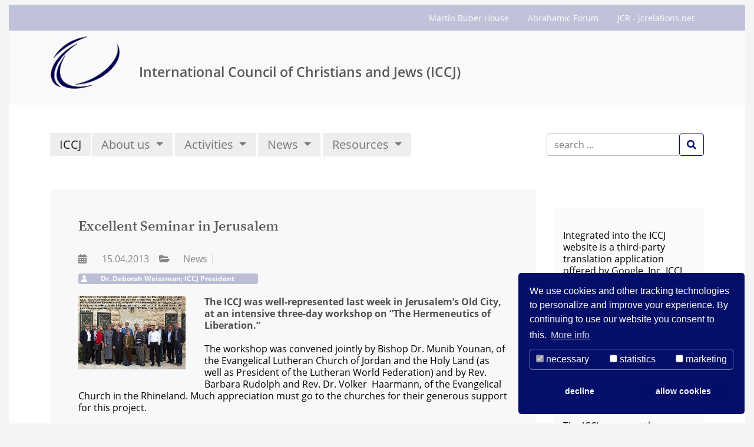

--- FILE ---
content_type: text/html; charset=utf-8
request_url: https://www.iccj.org/article/page-1.html?tx_extension_pi1%5Baction%5D=detail&tx_extension_pi1%5Bcontroller%5D=News&tx_news_pi1%5Bnews%5D=3887&cHash=4a69d786fb103b95862315be1bcc25ae
body_size: 15258
content:
<!DOCTYPE html>
<html lang="en-EN">
<head>

<meta charset="utf-8">
<!-- 
	pixelegg Informatik & Design GmbH
	            Nutzen schafft Vorsprung
	            
	            Industriestr. 30
	            68519 Viernheim
	            
	            Tel: +49 6204 60 11 370
	            Fax: +49 6204 60 11 379
	            
	            Online Marketing
	            Internet & TYPO3 Agentur
	            Unternehmensberatung : markt.machen.SYSTEM - die Entwicklung zum nutzenorientierten Marktführer

	This website is powered by TYPO3 - inspiring people to share!
	TYPO3 is a free open source Content Management Framework initially created by Kasper Skaarhoj and licensed under GNU/GPL.
	TYPO3 is copyright 1998-2025 of Kasper Skaarhoj. Extensions are copyright of their respective owners.
	Information and contribution at https://typo3.org/
-->

<base href="https://www.iccj.org/">
<link rel="shortcut icon" href="/fileadmin/setup/manifest/iccj/favicon.ico" type="image/x-icon">
<title>ICCJ: Hermeneutics of Liberation; back to Exodus</title>
<meta name="generator" content="TYPO3 CMS" />
<meta name="description" content="Excellent Seminar in Jerusalem The ICCJ was well-represented last week in Jerusalem’s Old City, at an intensive three-day workshop on “The Hermeneutics of Liberation.” " />
<meta name="viewport" content="width=device-width, initial-scale=1, shrink-to-fit=no" />
<meta name="robots" content="index,follow" />
<meta property="og:title" content="Hermeneutics of Liberation; back to Exodus" />
<meta property="og:type" content="article" />
<meta property="og:url" content="https://www.iccj.org/article/page-1.html?tx_extension_pi1%5Baction%5D=detail&amp;amp;tx_extension_pi1%5Bcontroller%5D=News&amp;amp;tx_news_pi1%5Bnews%5D=3887&amp;amp;cHash=4a69d786fb103b95862315be1bcc25ae" />
<meta property="og:image" content="https://www.iccj.org/fileadmin/files/images/201304171510360.Exodus%20groep%20-%20bILD%20ZUR%20nEWS.jpg" />
<meta property="og:description" content="Excellent Seminar in Jerusalem The ICCJ was well-represented last week in Jerusalem’s Old City, at an intensive three-day workshop on “The Hermeneutics of Liberation.” " />
<meta name="twitter:card" content="summary" />


<link rel="stylesheet" type="text/css" href="/typo3conf/ext/news/Resources/Public/Css/news-basic.css?1590497670" media="all">
<link rel="stylesheet" type="text/css" href="/typo3temp/assets/compressed/merged-7955f204793a908e69b986097f46cc01-4631e9722c3985778582d1f0d333ac52.css?1764590966" media="all">



<script src="/typo3temp/assets/compressed/merged-e07589f36574350f528be1fbacc4db0b-a93084f6c334d0002e271c67434537be.js?1663145734" type="text/javascript"></script>


<link rel="manifest" href="/fileadmin/setup/manifest/iccj/manifest.json"><meta name="apple-mobile-web-app-status-bar-style" content="black"><script data-ignore="1" data-cookieconsent="statistics" type="text/plain"></script>

<!-- Begin Cookie Consent plugin by Dirk Persky - https://github.com/DirkPersky/typo3-dp_cookieconsent -->
<script type="text/plain" data-ignore="1" data-dp-cookieDesc="layout">
    We use cookies and other tracking technologies to personalize and improve your experience. By continuing to use our website you consent to this.


    <a aria-label="learn more about cookies"
       role=button tabindex="0"
       class="cc-link"
       href="https://www.jcrelations.net/legal-notice.html"
       rel="noopener noreferrer nofollow"
       target="_blank"
    >
        More info
    </a>


</script>
<script type="text/plain" data-ignore="1" data-dp-cookieSelect="layout">
    <div class="dp--cookie-check" xmlns:f="http://www.w3.org/1999/html">
    <label for="dp--cookie-require">
        <input type="hidden" name="" value="" /><input disabled="disabled" class="dp--check-box" id="dp--cookie-require" type="checkbox" name="" value="" checked="checked" />
        necessary
    </label>
    <label for="dp--cookie-statistics">
        <input class="dp--check-box" id="dp--cookie-statistics" type="checkbox" name="" value="" />
        statistics
    </label>
    <label for="dp--cookie-marketing">
        <input class="dp--check-box" id="dp--cookie-marketing" type="checkbox" name="" value="" />
        marketing
    </label>
</div>

</script>
<script type="text/plain" data-ignore="1" data-dp-cookieRevoke="layout">
    <div class="cc-revoke dp--revoke {{classes}}">
    <i class="dp--icon-fingerprint"></i>
    <span class="dp--hover">Cookie Policy</span>
</div>



</script>
<script type="text/javascript" data-ignore="1">
    window.cookieconsent_options = {
        overlay: {
            notice: false,
            box: {
                background: '#030F68',
                text: '#FFFFFF'
            },
            btn: {
                background: 'rgba(3, 15, 104, 0.25)',
                text: '#FFFFFF'
            }
        },
        content: {
            message:'We use cookies and other tracking technologies to personalize and improve your experience. By continuing to use our website you consent to this.',
            dismiss:'allow cookies',
            allow:'allow cookies',
            deny: 'decline',
            link:'More info',
            href:'https://www.jcrelations.net/legal-notice.html',
            target:'_blank',

            media: {
                notice: 'Cookie Notice',
                desc: 'Loading this resource will connect to external servers which use cookies and other tracking technologies to personalize and improve experience. Further information can be found in our privacy policy.',
                btn: 'allow cookies and load this resource',
            },

            'allow-all': 'allow all!'
        },
        autoOpen: true || false,
        layout: 'dpextend',
        theme: 'classic',
        position: 'bottom-right',
        type: 'opt-out',
        revokable: true,
        reloadOnRevoke: false,
        checkboxes: {"statistics":"false","marketing":"false"},
        dismissOnScroll: parseInt('0')||false,
        palette: {
            popup: {
                background: '#030F68',
                text: '#FFFFFF'
            },
            button: {
                background: 'rgba(3, 15, 104, 0.25)',
                text: '#FFFFFF',
            }
        }
    };
</script>
<!-- End Cookie Consent plugin -->

<link rel="alternate" hreflang="en-EN" href="https://www.iccj.org/article/page-1.html?tx_extension_pi1%5Baction%5D=detail&amp;tx_extension_pi1%5Bcontroller%5D=News&amp;tx_news_pi1%5Bnews%5D=3887&amp;cHash=4a69d786fb103b95862315be1bcc25ae"/>
<link rel="alternate" hreflang="de-DE" href="https://www.iccj.org/de/artikel/page-1.html?tx_extension_pi1%5Baction%5D=detail&amp;tx_extension_pi1%5Bcontroller%5D=News&amp;tx_news_pi1%5Bnews%5D=3887&amp;cHash=4a69d786fb103b95862315be1bcc25ae"/>
<link rel="alternate" hreflang="x-default" href="https://www.iccj.org/article/page-1.html?tx_extension_pi1%5Baction%5D=detail&amp;tx_extension_pi1%5Bcontroller%5D=News&amp;tx_news_pi1%5Bnews%5D=3887&amp;cHash=4a69d786fb103b95862315be1bcc25ae"/>

<link rel="canonical" href="https://www.iccj.org/article/page-1.html?tx_extension_pi1%5Baction%5D=detail&amp;tx_extension_pi1%5Bcontroller%5D=News&amp;tx_news_pi1%5Bnews%5D=3887&amp;cHash=4a69d786fb103b95862315be1bcc25ae"/>
</head>
<body id="page-9603" class="twocol_9-3 md" data-navbar-breakpoint="md">
<!--TYPO3SEARCH_begin-->

		<div id="page-wrapper"><div class="nav-meta-wrapper"><div class="nav-meta container mt-1 mb-0"><nav class="nav nav-underline justify-content-end"><a href="/about-us/martin-buber-house.html" target="_blank" class="nav-link">
				Martin Buber House
			</a><a href="http://abrahamic-forum.iccj.org/" target="_blank" class="nav-link">
				Abrahamic Forum
			</a><a href="https://www.jcrelations.net/index.html" target="_blank" class="nav-link">
				JCR - jcrelations.net
			</a></nav></div></div><div class="jumbotron m-0 py-0 jumbotron-fluid"><div class="container"><div id="c3403" class="d-none d-md-block"><div class="row beside"><div class="col-md-auto order-2 order-md-1"><div class="gallery imageorient-26 mx-auto" data-ce-columns="1" data-ce-images="1"><div class="row"><div class="col-sm first-figure last-figure"><figure class="image"><picture><source data-srcset="/fileadmin/_processed_/e/7/csm_iccj_logo_quadrat-1_05027766d9.gif 255w, /fileadmin/_processed_/e/7/csm_iccj_logo_quadrat-1_c34b5c3c7b.gif 385w, /fileadmin/_processed_/e/7/csm_iccj_logo_quadrat-1_5996cafc95.gif 540w, /fileadmin/_processed_/e/7/csm_iccj_logo_quadrat-1_5c5042a9a3.gif 768w, /fileadmin/_processed_/e/7/csm_iccj_logo_quadrat-1_1b4b469220.gif 992w, /fileadmin/_processed_/e/7/csm_iccj_logo_quadrat-1_51c1105acd.gif 1200w" media="(min-width: 1200px)" sizes="(min-width: 120px) 120px, 100vw" /><source data-srcset="/fileadmin/_processed_/e/7/csm_iccj_logo_quadrat-1_c34b5c3c7b.gif 385w, /fileadmin/_processed_/e/7/csm_iccj_logo_quadrat-1_852d51569f.gif 576w, /fileadmin/_processed_/e/7/csm_iccj_logo_quadrat-1_5c5042a9a3.gif 768w, /fileadmin/_processed_/e/7/csm_iccj_logo_quadrat-1_1b4b469220.gif 992w, /fileadmin/_processed_/e/7/csm_iccj_logo_quadrat-1_51c1105acd.gif 1200w" media="(min-width: 576px)" sizes="(min-width: 120px) 120px, 100vw" /><source data-srcset="/fileadmin/_processed_/e/7/csm_iccj_logo_quadrat-1_fcca870e82.gif 60w, /fileadmin/_processed_/e/7/csm_iccj_logo_quadrat-1_e97b3b487b.gif 100w, /fileadmin/_processed_/e/7/csm_iccj_logo_quadrat-1_970d7a07c2.gif 200w, /fileadmin/_processed_/e/7/csm_iccj_logo_quadrat-1_c34b5c3c7b.gif 385w, /fileadmin/_processed_/e/7/csm_iccj_logo_quadrat-1_9cff190441.gif 575w" media="(max-width: 575px)" sizes="(min-width: 120px) 120px, 100vw" /><img class="img-fluid lazy lazy" alt="iccj_logo_quadrat-1" data-srcset="/fileadmin/_processed_/e/7/csm_iccj_logo_quadrat-1_93dca2a6ba.gif" src="[data-uri]" width="120" /></picture></figure></div></div></div></div><div class="col order-1 order-md-2"><table class="table-claim" style="height: 100px;"><tbody><tr><td class="align-bottom border-0"><h2>International Council of Christians and Jews (ICCJ)</h2></td></tr></tbody></table></div></div></div></div></div><nav id="main-navbar" class="navbar navbar-light navbar-expand-md mt-3 bg-light"
								><div class="container"><a href="/index.html" class="navbar-brand">
				ICCJ
			</a><button class="navbar-toggler" type="button" data-toggle="collapse" data-target="#navbarToggler" aria-controls="navbarToggler" aria-expanded="false" aria-label="Toggle navigation"><span class="navbar-toggler-icon"></span></button><div class="collapse navbar-collapse" id="navbarToggler"><ul class="navbar-nav"><li id="nav-item-28" class="nav-item dropdown"><a class="nav-link dropdown-toggle" id="dropdown-menu-28" href="/about-us.html" data-toggle="dropdown" role="button" aria-haspopup="true" aria-expanded="false">
				About us
			</a><div class="dropdown-menu" aria-labelledby="dropdown-menu-28"><a href="/about-us/missio-statement.html" target="_self" class="dropdown-item dropdown-item-9645">
						

		Mission Statement
	

					</a><a href="/about-us/member-organizations.html" target="_self" class="dropdown-item dropdown-item-262">
						

		Member Organizations
	

					</a><a href="/about-us/people.html" target="_self" class="dropdown-item dropdown-item-12178">
						

		People
	

					</a><div class="dropdown-submenu"><a href="/about-us/martin-buber-house.html" class="dropdown-item dropdown-toggle dropdown-item-8">
					

		Martin-Buber-House
	

				</a><div class="dropdown-menu"><a href="/about-us/martin-buber-house/martin-buber-haus.html" target="_self" class="dropdown-item dropdown-item-33">
	

		Martin-Buber-Haus
	

</a></div></div><div class="dropdown-submenu"><a href="/activities/friends-sponsors.html" class="dropdown-item dropdown-toggle dropdown-item-5598">
					

		Friends and Sponsors
	

				</a><div class="dropdown-menu"><a href="/activities/freunde-und-foerderer.html" target="_self" class="dropdown-item dropdown-item-12197">
	

		Freunde und Förderer
	

</a></div></div><a href="/contact.html" target="_self" class="dropdown-item dropdown-item-9649">
						

		Contact us
	

					</a><a href="/donation.html" target="_self" class="dropdown-item dropdown-item-12188">
						

		Support us
	

					</a><a href="/legal-notice.html" target="_self" class="dropdown-item dropdown-item-12143">
						

		Legal Notice
	

					</a></div></li><li id="nav-item-4" class="nav-item dropdown"><a class="nav-link dropdown-toggle" id="dropdown-menu-4" href="/activities.html" data-toggle="dropdown" role="button" aria-haspopup="true" aria-expanded="false">
				Activities
			</a><div class="dropdown-menu" aria-labelledby="dropdown-menu-4"><a href="/activities/conferences.html" target="_self" class="dropdown-item dropdown-item-5133">
						

		Conferences
	

					</a><a href="http://abrahamic-forum.iccj.org/" target="_self" class="dropdown-item dropdown-item-9651">
						

		International Abrahamic Forum
	

					</a></div></li><li id="nav-item-3" class="nav-item dropdown"><a class="nav-link dropdown-toggle" id="dropdown-menu-3" href="/news.html" data-toggle="dropdown" role="button" aria-haspopup="true" aria-expanded="false">
				News
			</a><div class="dropdown-menu" aria-labelledby="dropdown-menu-3"><a href="/news.html" target="_self" class="dropdown-item dropdown-item-12180">
						

		News List
	

					</a><a href="/newsletter-registration.html" target="_self" class="dropdown-item dropdown-item-9653">
						

		Newsletter Registration
	

					</a></div></li><li id="nav-item-9544" class="nav-item dropdown"><a class="nav-link dropdown-toggle" id="dropdown-menu-9544" href="/resources.html" data-toggle="dropdown" role="button" aria-haspopup="true" aria-expanded="false">
				Resources
			</a><div class="dropdown-menu" aria-labelledby="dropdown-menu-9544"><a href="/resources/iccj-statements.html" target="_self" class="dropdown-item dropdown-item-9654">
						

		ICCJ-Statements
	

					</a><a href="/ressources/seelisberg75.html" target="_self" class="dropdown-item dropdown-item-12200">
						

		Seelisberg@75
	

					</a><a href="/resources/passion-video-series.html" target="_self" class="dropdown-item dropdown-item-12199">
						

		Passion Video Series
	

					</a><div class="dropdown-submenu"><a href="/resources/12-points-of-berlin.html" class="dropdown-item dropdown-toggle dropdown-item-3594">
					

		12 Points of Berlin
	

				</a><div class="dropdown-menu"><div class="dropdown-submenu"><a href="/resources/12-points-of-berlin/a-time-for-recommitment.html" class="dropdown-item dropdown-toggle dropdown-item-3307">
					

		A Time for Recommitment
	

				</a><div class="dropdown-menu"><a href="/information/a-time-for-recommitment/introduction.html" target="_self" class="dropdown-item dropdown-item-3448">
	

		Introduction
	

</a><a href="/information/a-time-for-recommitment/point-1.html" target="_self" class="dropdown-item dropdown-item-3314">
	

		Point 1
	

</a><a href="/information/a-time-for-recommitment/point-2.html" target="_self" class="dropdown-item dropdown-item-3485">
	

		Point 2
	

</a><a href="/information/a-time-for-recommitment/point-3.html" target="_self" class="dropdown-item dropdown-item-3590">
	

		Point 3
	

</a><a href="/information/a-time-for-recommitment/point-4.html" target="_self" class="dropdown-item dropdown-item-3592">
	

		Point 4
	

</a><a href="/information/a-time-for-recommitment/point-5.html" target="_self" class="dropdown-item dropdown-item-3642">
	

		Point 5
	

</a><a href="/information/a-time-for-recommitment/point-6.html" target="_self" class="dropdown-item dropdown-item-3646">
	

		Point 6
	

</a><a href="/information/a-time-for-recommitment/point-7-and-8.html" target="_self" class="dropdown-item dropdown-item-3686">
	

		Point 7 and 8
	

</a><a href="/information/a-time-for-recommitment/point-9.html" target="_self" class="dropdown-item dropdown-item-3762">
	

		Point 9
	

</a><a href="/information/a-time-for-recommitment/point-10.html" target="_self" class="dropdown-item dropdown-item-3766">
	

		Point 10
	

</a><a href="/information/a-time-for-recommitment/point-11.html" target="_self" class="dropdown-item dropdown-item-3770">
	

		Point 11
	

</a><a href="/information/a-time-for-recommitment/point-12.html" target="_self" class="dropdown-item dropdown-item-3773">
	

		Point 12
	

</a></div></div><a href="/resources/12-points-of-berlin/berlin-document.html" target="_self" class="dropdown-item dropdown-item-3595">
	

		Berlin Document
	

</a><a href="/resources/12-points-of-berlin/educational-guide.html" target="_self" class="dropdown-item dropdown-item-3604">
	

		Educational Guide
	

</a></div></div><a href="https://www.jcrelations.net/index.html" target="_self" class="dropdown-item dropdown-item-12146">
						

		JCRelations.net
	

					</a></div></li></ul><div class="ml-auto"><ul id="search_menu" class="navbar-nav ml-auto"><li class="navbar-item"><form method="get" class="form  ml-auto" id="tx-solr-search-form-pi-search" action="/searchresults.html?no_cache=1&amp;tx__%5Bcontroller%5D=Standard"><div><input type="hidden" name="__referrer[@extension]" value="" /><input type="hidden" name="__referrer[@controller]" value="Standard" /><input type="hidden" name="__referrer[@action]" value="index" /><input type="hidden" name="__referrer[arguments]" value="YTowOnt9ecdd5844aab0768eb03f4051d2c614c2b693928e" /><input type="hidden" name="__referrer[@request]" value="a:3:{s:10:&quot;@extension&quot;;N;s:11:&quot;@controller&quot;;s:8:&quot;Standard&quot;;s:7:&quot;@action&quot;;s:5:&quot;index&quot;;}f0c572771c5451b7d7cd24a0ef9649ffbe497809" /><input type="hidden" name="__trustedProperties" value="a:2:{s:6:&quot;search&quot;;a:1:{s:11:&quot;languageUid&quot;;i:1;}s:7:&quot;tx_solr&quot;;a:1:{s:1:&quot;q&quot;;i:1;}}9978b3d7de458736a03f1f13e9536bf71a1cca43" /></div><div class="tx-indexedsearch-hidden-fields"><input type="hidden" name="id"
			value="31" /><input type="hidden" name="search[languageUid]" value="" /></div><div class="input-group"><input placeholder="search ..." class="tx-solr-q js-solr-q tx-solr-suggest tx-solr-suggest-focus form-control" id="tx-solr-sword" type="text" name="tx_solr[q]" /><span class="input-group-btn"><button class="btn btn-outline-primary tx-solr-submit" type="submit"><span class="fas fa-search"></span></button></span></div></form></li></ul></div></div></div></nav><div id="expanded-content-top" class="my-3"><div class="container"></div></div><div class="container"><div id="page-content"><div class="row content-row"><aside class="col-md-3 order-md-2 pt-1"><div id="c5600" class="sticky-top sticky"><div id="shortcut-5600" class="sticky-top sticky"><section id="s-3371" class="p-2 mt-3 sticky-top sticky" style="background-color: rgba(245,245,245,0.5);"><div id="c5603"><div class="translatorbox"><div id="google_translate_element"></div><script type="text/javascript">
function googleTranslateElementInit() {
  new google.translate.TranslateElement({pageLanguage: "en", layout: google.translate.TranslateElement.InlineLayout.SIMPLE, multilanguagePage: true}, "google_translate_element");
}
</script><script type="text/javascript" src="//translate.google.com/translate_a/element.js?cb=googleTranslateElementInit"></script></div></div><div id="c5604"><p>&nbsp;<br /> Integrated into the ICCJ website is a third-party translation application offered by Google, Inc. ICCJ does not guarantee the content and quality of computer-generated translations, especially in terms of theological and religious nuance.</p></div><div id="c5610"><hr class="ce-div" /></div><div id="c3392"><header class="header-3392 h-4"><h4>
			


	
			About us
		

		</h4></header><p>The ICCJ serves as the umbrella organization of 37 national Jewish-Christian dialogue organizations world-wide. The ICCJ and its member organizations over the past five decades have been successfully engaged in the historic renewal of Jewish-Christian relations.</p></div><div id="c3368" class="pt-2"><header class="header-3368 h-4"><h4>
			


	
			Never miss ICCJ/JCR news?
		

		</h4></header><p><strong>Subscribe to our newsletter!</strong></p></div><div id="c3369"><a href="/newsletter-registration.html" class="btn btn-primary" role="button" name="Register Now!">
				
				Register Now!
			</a></div><div id="c3370" class="pt-3"><header class="header-3370 h-4"><h4>
			


	
			Facebook
		

		</h4></header><div class="row beside"><div class="col-md-auto order-2 order-md-1"><div class="gallery imageorient-26 mx-auto" data-ce-columns="1" data-ce-images="1"><div class="row"><div class="col-sm first-figure last-figure"><figure class="image"><picture><source data-srcset="/fileadmin/_processed_/e/5/csm_icn_facebook_small_fb2abf9019.png 255w, /fileadmin/_processed_/e/5/csm_icn_facebook_small_90001a1d4c.png 385w, /fileadmin/_processed_/e/5/csm_icn_facebook_small_8d8e0e11a5.png 540w, /fileadmin/_processed_/e/5/csm_icn_facebook_small_a1f7fb05b9.png 768w, /fileadmin/_processed_/e/5/csm_icn_facebook_small_afa8d2f5a1.png 992w, /fileadmin/_processed_/e/5/csm_icn_facebook_small_1d4e084487.png 1200w" media="(min-width: 1200px)" sizes="(min-width: 19px) 19px, 100vw" /><source data-srcset="/fileadmin/_processed_/e/5/csm_icn_facebook_small_90001a1d4c.png 385w, /fileadmin/_processed_/e/5/csm_icn_facebook_small_09f26b28e5.png 576w, /fileadmin/_processed_/e/5/csm_icn_facebook_small_a1f7fb05b9.png 768w, /fileadmin/_processed_/e/5/csm_icn_facebook_small_afa8d2f5a1.png 992w, /fileadmin/_processed_/e/5/csm_icn_facebook_small_1d4e084487.png 1200w" media="(min-width: 576px)" sizes="(min-width: 19px) 19px, 100vw" /><source data-srcset="/fileadmin/_processed_/e/5/csm_icn_facebook_small_c224dc2a95.png 60w, /fileadmin/_processed_/e/5/csm_icn_facebook_small_a9d4f133f7.png 100w, /fileadmin/_processed_/e/5/csm_icn_facebook_small_c8b55f5907.png 200w, /fileadmin/_processed_/e/5/csm_icn_facebook_small_90001a1d4c.png 385w, /fileadmin/_processed_/e/5/csm_icn_facebook_small_b616ffa3fe.png 575w" media="(max-width: 575px)" sizes="(min-width: 19px) 19px, 100vw" /><img class="img-fluid lazy lazy" alt="icn_facebook_small" data-srcset="/fileadmin/img/icons/icn_facebook_small.png" src="[data-uri]" width="19" /></picture></figure></div></div></div></div><div class="col order-1 order-md-2"><p><a href="https://www.facebook.com/InternationalCouncilofChristiansandJews" title="Open external link in new window" target="_blank">Follow ICCJ on facebook</a></p></div></div></div></section></div></div><div id="c5599"></div></aside><main class="col-md-9 main-content order-md-1 pt-1"><div id="c2320" class="p-4 mb-3 animated fadeInLeft" style="background-color: rgba(245,245,245,0.7); animation-duration: 2s;"><div class="news news-single"><div class="article" itemscope="itemscope" itemtype="http://schema.org/Article"><div class="header"><h1 class="display-2" itemprop="headline"><p>Excellent Seminar in Jerusalem</p></h1></div><div class="footer"><p><!-- date --><span class="news-list-date"><i class="fas fa-calendar-alt mr-2"></i><time itemprop="datePublished" datetime="2013-04-15">
							15.04.2013
						</time></span><i class="fas fa-folder-open mr-2"></i><!-- categories --><span class="news-list-category">
	
		
				News
			
	
</span><!-- author --><br><br><span class="badge badge-secondary"><i class="fas fa-user mr-2"></i><span class="news-list-author" itemprop="author" itemscope="itemscope" itemtype="http://schema.org/Person"><span itemprop="name">Dr. Deborah Weissman; ICCJ President</span></span></span></p></div><!-- media files --><div class="gallery imageorient-18 float-md-left mr-md-3  w-25"><figure class="image text-center"><picture><source data-srcset="/fileadmin/_processed_/f/1/csm_201304171510360.Exodus_groep_-_bILD_ZUR_nEWS_36dc5fc907.jpg 255w, /fileadmin/_processed_/f/1/csm_201304171510360.Exodus_groep_-_bILD_ZUR_nEWS_b15636f57c.jpg 385w, /fileadmin/_processed_/f/1/csm_201304171510360.Exodus_groep_-_bILD_ZUR_nEWS_70dcc67831.jpg 540w, /fileadmin/_processed_/f/1/csm_201304171510360.Exodus_groep_-_bILD_ZUR_nEWS_d91864ba9f.jpg 768w, /fileadmin/_processed_/f/1/csm_201304171510360.Exodus_groep_-_bILD_ZUR_nEWS_d0ef56fa01.jpg 992w, /fileadmin/_processed_/f/1/csm_201304171510360.Exodus_groep_-_bILD_ZUR_nEWS_8f329682d7.jpg 1200w" media="(min-width: 1200px)" sizes="(min-width: 282px) 282px, 100vw" /><source data-srcset="/fileadmin/_processed_/f/1/csm_201304171510360.Exodus_groep_-_bILD_ZUR_nEWS_b15636f57c.jpg 385w, /fileadmin/_processed_/f/1/csm_201304171510360.Exodus_groep_-_bILD_ZUR_nEWS_c1ca007638.jpg 576w, /fileadmin/_processed_/f/1/csm_201304171510360.Exodus_groep_-_bILD_ZUR_nEWS_d91864ba9f.jpg 768w, /fileadmin/_processed_/f/1/csm_201304171510360.Exodus_groep_-_bILD_ZUR_nEWS_d0ef56fa01.jpg 992w, /fileadmin/_processed_/f/1/csm_201304171510360.Exodus_groep_-_bILD_ZUR_nEWS_8f329682d7.jpg 1200w" media="(min-width: 576px)" sizes="(min-width: 282px) 282px, 100vw" /><source data-srcset="/fileadmin/_processed_/f/1/csm_201304171510360.Exodus_groep_-_bILD_ZUR_nEWS_8da40ef67d.jpg 60w, /fileadmin/_processed_/f/1/csm_201304171510360.Exodus_groep_-_bILD_ZUR_nEWS_0b39331c9d.jpg 100w, /fileadmin/_processed_/f/1/csm_201304171510360.Exodus_groep_-_bILD_ZUR_nEWS_9f84e0825c.jpg 200w, /fileadmin/_processed_/f/1/csm_201304171510360.Exodus_groep_-_bILD_ZUR_nEWS_b15636f57c.jpg 385w, /fileadmin/_processed_/f/1/csm_201304171510360.Exodus_groep_-_bILD_ZUR_nEWS_381b85f8a4.jpg 575w" media="(max-width: 575px)" sizes="(min-width: 282px) 282px, 100vw" /><img class="img-fluid lazy" alt="image-3145" data-srcset="/fileadmin/_processed_/f/1/csm_201304171510360.Exodus_groep_-_bILD_ZUR_nEWS_7ad7fd3ac0.jpg" src="[data-uri]" width="282" /></picture></figure></div><!-- teaser --><div class="teaser-text" itemprop="description"><p>The ICCJ was well-represented last week in Jerusalem’s Old City, at an intensive three-day workshop on “The Hermeneutics of Liberation.” </p></div><!-- main text --><div class="news-text-wrap" itemprop="articleBody"><p>The workshop was convened jointly by Bishop Dr. Munib Younan, of the Evangelical Lutheran Church of Jordan and the Holy Land (as well as President of the Lutheran World Federation) and by Rev. Barbara Rudolph and Rev. Dr. Volker&nbsp; Haarmann, of the Evangelical Church in the Rhineland. Much appreciation must go to the churches for their generous support for this project.</p><p>Participating in the workshop were the present President of the ICCJ, Dr. Debbie Weissman; a former ICCJ President, Rabbi David Rosen; and the General-Secretary, Rev. Dick Pruiksma. All together, we were about 20: 5 Jews, inc. 4 Israelis; and the rest, Christians: Palestinian, European and American.&nbsp; The aim of the meeting was to study together shared Biblical texts about the Exodus from Egypt and to explore their implications for today&rsquo;s political and social reality. One morning we took a field trip to Ramallah, where we visited a Lutheran school, called &ldquo;the School of Hope.&rdquo; We were welcomed by a choir and folk dance troupe, of secondary school students. Ramallah gives the impression of being a clean, bustling and modern city, with many construction initiatives, including a new building for the school.</p><p>The Christians who participated in the deliberations were all Protestants (Lutherans, Baptists and others) except for the final dinner/reception, during which we were joined by a local Armenian priest. There was an atmosphere of good fellowship throughout, even as we discussed complex questions of identity and grappled with controversial political issues. This was based on mutual respect for different ways of interpreting sacred scripture. We hope to be able to publish at least some of our proceedings and perhaps also continue in this framework in the future.</p><p>&nbsp;</p></div><!-- Link Back --><a  class="news-backlink-wrap btn btn-primary my-4" href="javascript:history.go(-1);">	Back</a><div data-backend-url="/article.html?eID=shariff&amp;cHash=33a48bbc9131bb3f77e91fd4db4e1464" data-services="[&quot;facebook&quot;,&quot;xing&quot;,&quot;twitter&quot;,&quot;instagram&quot;,&quot;pinterest&quot;,&quot;linkedin&quot;,&quot;whatsapp&quot;,&quot;mail&quot;,&quot;info&quot;]" data-lang="en" class="shariff"></div><!-- related things --><div class="news-related-wrap"></div></div></div></div></main></div></div></div></div><footer id="page-footer" class="bg-white py-0 pl-xl-5 pr-xl-5 jumbotron-fluid"><div class="footer"><div class="container"><span class="anchor" id="c2194"></span><section id="s-2194" class="p-1 bg-light" style="padding: 1rem 1rem;"><div id="c2403"><div id="submenu"><ul class="nav menusubpages flex-row justify-content-center"><li class="nav-item"><a href="/index.html" title="(c) ICCJ 2021" class="nav-link">
					
							(c) ICCJ 2021
						
				</a></li><li class="nav-item"><a href="/contact.html" title="Contact us" class="nav-link">
					
							Contact us
						
				</a></li><li class="nav-item"><a href="/legal-notice.html" title="Legal Notice" class="nav-link">
					
							Legal Notice
						
				</a></li><li class="nav-item"><a href="/privacy-statement.html" title="Privacy Statement" class="nav-link">
					
							Privacy Statement
						
				</a></li></ul></div></div></section></div></div></footer><a class="back-to-top" style="display: none;" title="to top" href="/article.html"><i class="fa fa-chevron-circle-up fa-4x" aria-hidden="true"></i><span class="d-none">back-to-top</span></a>
	
<!--TYPO3SEARCH_end-->
<script src="/typo3temp/assets/compressed/merged-bf5415d3ece8d3f44d38639059cd85ea-7dac58a30749153e0c425cdb01d86d27.js?1663145734" type="text/javascript"></script>
<script src="/typo3temp/assets/compressed/merged-12d871104cfb5c503928a2b9ffd47b49-954cfe3e4aa1f6bc42b8726cac4d7ce2.js?1663145734" type="text/javascript"></script>

<script src="/typo3conf/ext/t3sbootstrap/Resources/Public/Contrib/Fontawesome/js/all.min.js" data-auto-replace-svg="nest"></script>
</body>
</html>